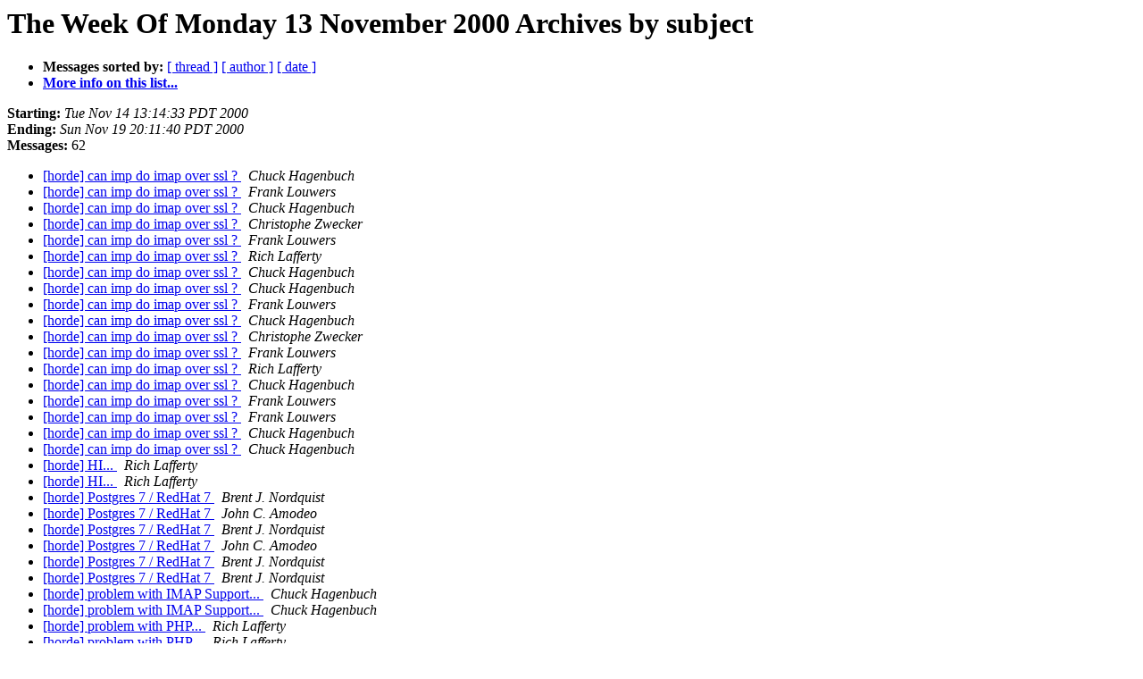

--- FILE ---
content_type: text/html
request_url: https://lists.horde.org/archives/horde/Week-of-Mon-20001113/subject.html
body_size: 1239
content:
<!DOCTYPE HTML PUBLIC "-//W3C//DTD HTML 3.2//EN">
<HTML>
  <HEAD>
     <title>The horde The Week Of Monday 13 November 2000 Archive by subject</title>
     <META NAME="robots" CONTENT="noindex,follow">
     <META http-equiv="Content-Type" content="text/html; charset=us-ascii">
  </HEAD>
  <BODY BGCOLOR="#ffffff">
      <a name="start"></A>
      <h1>The Week Of Monday 13 November 2000 Archives by subject</h1>
      <ul>
         <li> <b>Messages sorted by:</b>
	        <a href="thread.html#start">[ thread ]</a>
		
		<a href="author.html#start">[ author ]</a>
		<a href="date.html#start">[ date ]</a>

	     <li><b><a href="http://lists.horde.org/mailman/listinfo/horde">More info on this list...
                    </a></b></li>
      </ul>
      <p><b>Starting:</b> <i>Tue Nov 14 13:14:33 PDT 2000</i><br>
         <b>Ending:</b> <i>Sun Nov 19 20:11:40 PDT 2000</i><br>
         <b>Messages:</b> 62<p>
     <ul>

<LI><A HREF="013837.html">[horde] can imp do imap over ssl ?
</A><A NAME="13837">&nbsp;</A>
<I>Chuck Hagenbuch
</I>

<LI><A HREF="013842.html">[horde] can imp do imap over ssl ?
</A><A NAME="13842">&nbsp;</A>
<I>Frank Louwers
</I>

<LI><A HREF="013846.html">[horde] can imp do imap over ssl ?
</A><A NAME="13846">&nbsp;</A>
<I>Chuck Hagenbuch
</I>

<LI><A HREF="013847.html">[horde] can imp do imap over ssl ?
</A><A NAME="13847">&nbsp;</A>
<I>Christophe Zwecker
</I>

<LI><A HREF="013848.html">[horde] can imp do imap over ssl ?
</A><A NAME="13848">&nbsp;</A>
<I>Frank Louwers
</I>

<LI><A HREF="013849.html">[horde] can imp do imap over ssl ?
</A><A NAME="13849">&nbsp;</A>
<I>Rich Lafferty
</I>

<LI><A HREF="013837.html">[horde] can imp do imap over ssl ?
</A><A NAME="13837">&nbsp;</A>
<I>Chuck Hagenbuch
</I>

<LI><A HREF="013850.html">[horde] can imp do imap over ssl ?
</A><A NAME="13850">&nbsp;</A>
<I>Chuck Hagenbuch
</I>

<LI><A HREF="013842.html">[horde] can imp do imap over ssl ?
</A><A NAME="13842">&nbsp;</A>
<I>Frank Louwers
</I>

<LI><A HREF="013846.html">[horde] can imp do imap over ssl ?
</A><A NAME="13846">&nbsp;</A>
<I>Chuck Hagenbuch
</I>

<LI><A HREF="013847.html">[horde] can imp do imap over ssl ?
</A><A NAME="13847">&nbsp;</A>
<I>Christophe Zwecker
</I>

<LI><A HREF="013848.html">[horde] can imp do imap over ssl ?
</A><A NAME="13848">&nbsp;</A>
<I>Frank Louwers
</I>

<LI><A HREF="013849.html">[horde] can imp do imap over ssl ?
</A><A NAME="13849">&nbsp;</A>
<I>Rich Lafferty
</I>

<LI><A HREF="013850.html">[horde] can imp do imap over ssl ?
</A><A NAME="13850">&nbsp;</A>
<I>Chuck Hagenbuch
</I>

<LI><A HREF="013851.html">[horde] can imp do imap over ssl ?
</A><A NAME="13851">&nbsp;</A>
<I>Frank Louwers
</I>

<LI><A HREF="013851.html">[horde] can imp do imap over ssl ?
</A><A NAME="13851">&nbsp;</A>
<I>Frank Louwers
</I>

<LI><A HREF="013852.html">[horde] can imp do imap over ssl ?
</A><A NAME="13852">&nbsp;</A>
<I>Chuck Hagenbuch
</I>

<LI><A HREF="013852.html">[horde] can imp do imap over ssl ?
</A><A NAME="13852">&nbsp;</A>
<I>Chuck Hagenbuch
</I>

<LI><A HREF="013828.html">[horde] HI...
</A><A NAME="13828">&nbsp;</A>
<I>Rich Lafferty
</I>

<LI><A HREF="013828.html">[horde] HI...
</A><A NAME="13828">&nbsp;</A>
<I>Rich Lafferty
</I>

<LI><A HREF="013823.html">[horde] Postgres 7 / RedHat 7
</A><A NAME="13823">&nbsp;</A>
<I>Brent J. Nordquist
</I>

<LI><A HREF="013824.html">[horde] Postgres 7 / RedHat 7
</A><A NAME="13824">&nbsp;</A>
<I>John C. Amodeo
</I>

<LI><A HREF="013823.html">[horde] Postgres 7 / RedHat 7
</A><A NAME="13823">&nbsp;</A>
<I>Brent J. Nordquist
</I>

<LI><A HREF="013824.html">[horde] Postgres 7 / RedHat 7
</A><A NAME="13824">&nbsp;</A>
<I>John C. Amodeo
</I>

<LI><A HREF="013825.html">[horde] Postgres 7 / RedHat 7
</A><A NAME="13825">&nbsp;</A>
<I>Brent J. Nordquist
</I>

<LI><A HREF="013825.html">[horde] Postgres 7 / RedHat 7
</A><A NAME="13825">&nbsp;</A>
<I>Brent J. Nordquist
</I>

<LI><A HREF="013831.html">[horde] problem with IMAP Support...
</A><A NAME="13831">&nbsp;</A>
<I>Chuck Hagenbuch
</I>

<LI><A HREF="013831.html">[horde] problem with IMAP Support...
</A><A NAME="13831">&nbsp;</A>
<I>Chuck Hagenbuch
</I>

<LI><A HREF="013829.html">[horde] problem with PHP...
</A><A NAME="13829">&nbsp;</A>
<I>Rich Lafferty
</I>

<LI><A HREF="013829.html">[horde] problem with PHP...
</A><A NAME="13829">&nbsp;</A>
<I>Rich Lafferty
</I>

<LI><A HREF="013834.html">[horde] problems...
</A><A NAME="13834">&nbsp;</A>
<I>Max Kalika
</I>

<LI><A HREF="013836.html">[horde] problems...
</A><A NAME="13836">&nbsp;</A>
<I>Max Kalika
</I>

<LI><A HREF="013835.html">[horde] problems...
</A><A NAME="13835">&nbsp;</A>
<I>Jorge A. Rodr&#237;guez Su&#225;rez.
</I>

<LI><A HREF="013838.html">[horde] problems...
</A><A NAME="13838">&nbsp;</A>
<I>Jorge A. Rodr&#237;guez Su&#225;rez.
</I>

<LI><A HREF="013839.html">[horde] problems...
</A><A NAME="13839">&nbsp;</A>
<I>Max Kalika
</I>

<LI><A HREF="013841.html">[horde] problems...
</A><A NAME="13841">&nbsp;</A>
<I>Max Kalika
</I>

<LI><A HREF="013840.html">[horde] problems...
</A><A NAME="13840">&nbsp;</A>
<I>Jorge A. Rodr&#237;guez Su&#225;rez.
</I>

<LI><A HREF="013844.html">[horde] problems...
</A><A NAME="13844">&nbsp;</A>
<I>Tomasz Orzechowski
</I>

<LI><A HREF="013843.html">[horde] problems...
</A><A NAME="13843">&nbsp;</A>
<I>Jorge A. Rodr&#237;guez Su&#225;rez.
</I>

<LI><A HREF="013845.html">[horde] problems...
</A><A NAME="13845">&nbsp;</A>
<I>Jorge A. Rodr&#237;guez Su&#225;rez.
</I>

<LI><A HREF="013834.html">[horde] problems...
</A><A NAME="13834">&nbsp;</A>
<I>Max Kalika
</I>

<LI><A HREF="013836.html">[horde] problems...
</A><A NAME="13836">&nbsp;</A>
<I>Max Kalika
</I>

<LI><A HREF="013835.html">[horde] problems...
</A><A NAME="13835">&nbsp;</A>
<I>Jorge A. Rodr&#237;guez Su&#225;rez.
</I>

<LI><A HREF="013838.html">[horde] problems...
</A><A NAME="13838">&nbsp;</A>
<I>Jorge A. Rodr&#237;guez Su&#225;rez.
</I>

<LI><A HREF="013839.html">[horde] problems...
</A><A NAME="13839">&nbsp;</A>
<I>Max Kalika
</I>

<LI><A HREF="013841.html">[horde] problems...
</A><A NAME="13841">&nbsp;</A>
<I>Max Kalika
</I>

<LI><A HREF="013840.html">[horde] problems...
</A><A NAME="13840">&nbsp;</A>
<I>Jorge A. Rodr&#237;guez Su&#225;rez.
</I>

<LI><A HREF="013844.html">[horde] problems...
</A><A NAME="13844">&nbsp;</A>
<I>Tomasz Orzechowski
</I>

<LI><A HREF="013843.html">[horde] problems...
</A><A NAME="13843">&nbsp;</A>
<I>Jorge A. Rodr&#237;guez Su&#225;rez.
</I>

<LI><A HREF="013845.html">[horde] problems...
</A><A NAME="13845">&nbsp;</A>
<I>Jorge A. Rodr&#237;guez Su&#225;rez.
</I>

<LI><A HREF="013833.html">can imp do imap over ssl ?
</A><A NAME="13833">&nbsp;</A>
<I>Christophe Zwecker
</I>

<LI><A HREF="013833.html">can imp do imap over ssl ?
</A><A NAME="13833">&nbsp;</A>
<I>Christophe Zwecker
</I>

<LI><A HREF="013826.html">HI...
</A><A NAME="13826">&nbsp;</A>
<I>Jorge A. Rodr&#237;guez Su&#225;rez.
</I>

<LI><A HREF="013826.html">HI...
</A><A NAME="13826">&nbsp;</A>
<I>Jorge A. Rodr&#237;guez Su&#225;rez.
</I>

<LI><A HREF="013822.html">Postgres 7 / RedHat 7
</A><A NAME="13822">&nbsp;</A>
<I>John C. Amodeo
</I>

<LI><A HREF="013822.html">Postgres 7 / RedHat 7
</A><A NAME="13822">&nbsp;</A>
<I>John C. Amodeo
</I>

<LI><A HREF="013830.html">problem with IMAP Support...
</A><A NAME="13830">&nbsp;</A>
<I>Jorge A. Rodr&#237;guez Su&#225;rez.
</I>

<LI><A HREF="013830.html">problem with IMAP Support...
</A><A NAME="13830">&nbsp;</A>
<I>Jorge A. Rodr&#237;guez Su&#225;rez.
</I>

<LI><A HREF="013827.html">problem with PHP...
</A><A NAME="13827">&nbsp;</A>
<I>Jorge A. Rodr&#237;guez Su&#225;rez.
</I>

<LI><A HREF="013827.html">problem with PHP...
</A><A NAME="13827">&nbsp;</A>
<I>Jorge A. Rodr&#237;guez Su&#225;rez.
</I>

<LI><A HREF="013832.html">problems...
</A><A NAME="13832">&nbsp;</A>
<I>Jorge A. Rodr&#237;guez Su&#225;rez.
</I>

<LI><A HREF="013832.html">problems...
</A><A NAME="13832">&nbsp;</A>
<I>Jorge A. Rodr&#237;guez Su&#225;rez.
</I>

    </ul>
    <p>
      <a name="end"><b>Last message date:</b></a> 
       <i>Sun Nov 19 20:11:40 PDT 2000</i><br>
    <b>Archived on:</b> <i>Fri Feb  4 10:19:53 PDT 2005</i>
    <p>
   <ul>
         <li> <b>Messages sorted by:</b>
	        <a href="thread.html#start">[ thread ]</a>
		
		<a href="author.html#start">[ author ]</a>
		<a href="date.html#start">[ date ]</a>
	     <li><b><a href="http://lists.horde.org/mailman/listinfo/horde">More info on this list...
                    </a></b></li>
     </ul>
     <p>
     <hr>
     <i>This archive was generated by
     Pipermail 0.09 (Mailman edition).</i>
  </BODY>
</HTML>

